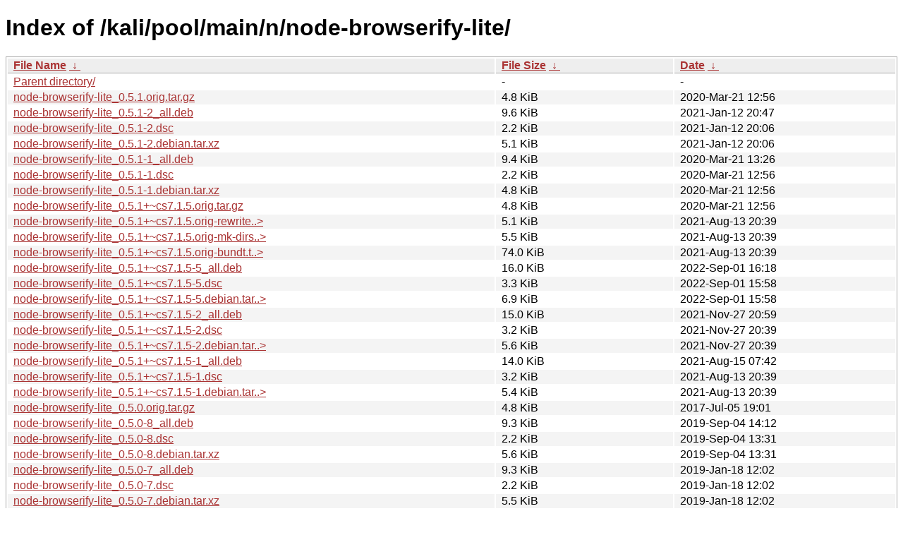

--- FILE ---
content_type: text/html
request_url: https://old.kali.org/kali/pool/main/n/node-browserify-lite/?C=N&O=D
body_size: 1521
content:
<!DOCTYPE html><html><head><meta http-equiv="content-type" content="text/html; charset=utf-8"><meta name="viewport" content="width=device-width"><style type="text/css">body,html {background:#fff;font-family:"Bitstream Vera Sans","Lucida Grande","Lucida Sans Unicode",Lucidux,Verdana,Lucida,sans-serif;}tr:nth-child(even) {background:#f4f4f4;}th,td {padding:0.1em 0.5em;}th {text-align:left;font-weight:bold;background:#eee;border-bottom:1px solid #aaa;}#list {border:1px solid #aaa;width:100%;}a {color:#a33;}a:hover {color:#e33;}</style>

<title>Index of /kali/pool/main/n/node-browserify-lite/</title>
</head><body><h1>Index of /kali/pool/main/n/node-browserify-lite/</h1>
<table id="list"><thead><tr><th style="width:55%"><a href="?C=N&amp;O=A">File Name</a>&nbsp;<a href="?C=N&amp;O=D">&nbsp;&darr;&nbsp;</a></th><th style="width:20%"><a href="?C=S&amp;O=A">File Size</a>&nbsp;<a href="?C=S&amp;O=D">&nbsp;&darr;&nbsp;</a></th><th style="width:25%"><a href="?C=M&amp;O=A">Date</a>&nbsp;<a href="?C=M&amp;O=D">&nbsp;&darr;&nbsp;</a></th></tr></thead>
<tbody><tr><td class="link"><a href="../?C=N&amp;O=D">Parent directory/</a></td><td class="size">-</td><td class="date">-</td></tr>
<tr><td class="link"><a href="node-browserify-lite_0.5.1.orig.tar.gz" title="node-browserify-lite_0.5.1.orig.tar.gz">node-browserify-lite_0.5.1.orig.tar.gz</a></td><td class="size">4.8 KiB</td><td class="date">2020-Mar-21 12:56</td></tr>
<tr><td class="link"><a href="node-browserify-lite_0.5.1-2_all.deb" title="node-browserify-lite_0.5.1-2_all.deb">node-browserify-lite_0.5.1-2_all.deb</a></td><td class="size">9.6 KiB</td><td class="date">2021-Jan-12 20:47</td></tr>
<tr><td class="link"><a href="node-browserify-lite_0.5.1-2.dsc" title="node-browserify-lite_0.5.1-2.dsc">node-browserify-lite_0.5.1-2.dsc</a></td><td class="size">2.2 KiB</td><td class="date">2021-Jan-12 20:06</td></tr>
<tr><td class="link"><a href="node-browserify-lite_0.5.1-2.debian.tar.xz" title="node-browserify-lite_0.5.1-2.debian.tar.xz">node-browserify-lite_0.5.1-2.debian.tar.xz</a></td><td class="size">5.1 KiB</td><td class="date">2021-Jan-12 20:06</td></tr>
<tr><td class="link"><a href="node-browserify-lite_0.5.1-1_all.deb" title="node-browserify-lite_0.5.1-1_all.deb">node-browserify-lite_0.5.1-1_all.deb</a></td><td class="size">9.4 KiB</td><td class="date">2020-Mar-21 13:26</td></tr>
<tr><td class="link"><a href="node-browserify-lite_0.5.1-1.dsc" title="node-browserify-lite_0.5.1-1.dsc">node-browserify-lite_0.5.1-1.dsc</a></td><td class="size">2.2 KiB</td><td class="date">2020-Mar-21 12:56</td></tr>
<tr><td class="link"><a href="node-browserify-lite_0.5.1-1.debian.tar.xz" title="node-browserify-lite_0.5.1-1.debian.tar.xz">node-browserify-lite_0.5.1-1.debian.tar.xz</a></td><td class="size">4.8 KiB</td><td class="date">2020-Mar-21 12:56</td></tr>
<tr><td class="link"><a href="node-browserify-lite_0.5.1%2B~cs7.1.5.orig.tar.gz" title="node-browserify-lite_0.5.1+~cs7.1.5.orig.tar.gz">node-browserify-lite_0.5.1+~cs7.1.5.orig.tar.gz</a></td><td class="size">4.8 KiB</td><td class="date">2020-Mar-21 12:56</td></tr>
<tr><td class="link"><a href="node-browserify-lite_0.5.1%2B~cs7.1.5.orig-rewrite-imports.tar.gz" title="node-browserify-lite_0.5.1+~cs7.1.5.orig-rewrite-imports.tar.gz">node-browserify-lite_0.5.1+~cs7.1.5.orig-rewrite..&gt;</a></td><td class="size">5.1 KiB</td><td class="date">2021-Aug-13 20:39</td></tr>
<tr><td class="link"><a href="node-browserify-lite_0.5.1%2B~cs7.1.5.orig-mk-dirs.tar.gz" title="node-browserify-lite_0.5.1+~cs7.1.5.orig-mk-dirs.tar.gz">node-browserify-lite_0.5.1+~cs7.1.5.orig-mk-dirs..&gt;</a></td><td class="size">5.5 KiB</td><td class="date">2021-Aug-13 20:39</td></tr>
<tr><td class="link"><a href="node-browserify-lite_0.5.1%2B~cs7.1.5.orig-bundt.tar.gz" title="node-browserify-lite_0.5.1+~cs7.1.5.orig-bundt.tar.gz">node-browserify-lite_0.5.1+~cs7.1.5.orig-bundt.t..&gt;</a></td><td class="size">74.0 KiB</td><td class="date">2021-Aug-13 20:39</td></tr>
<tr><td class="link"><a href="node-browserify-lite_0.5.1%2B~cs7.1.5-5_all.deb" title="node-browserify-lite_0.5.1+~cs7.1.5-5_all.deb">node-browserify-lite_0.5.1+~cs7.1.5-5_all.deb</a></td><td class="size">16.0 KiB</td><td class="date">2022-Sep-01 16:18</td></tr>
<tr><td class="link"><a href="node-browserify-lite_0.5.1%2B~cs7.1.5-5.dsc" title="node-browserify-lite_0.5.1+~cs7.1.5-5.dsc">node-browserify-lite_0.5.1+~cs7.1.5-5.dsc</a></td><td class="size">3.3 KiB</td><td class="date">2022-Sep-01 15:58</td></tr>
<tr><td class="link"><a href="node-browserify-lite_0.5.1%2B~cs7.1.5-5.debian.tar.xz" title="node-browserify-lite_0.5.1+~cs7.1.5-5.debian.tar.xz">node-browserify-lite_0.5.1+~cs7.1.5-5.debian.tar..&gt;</a></td><td class="size">6.9 KiB</td><td class="date">2022-Sep-01 15:58</td></tr>
<tr><td class="link"><a href="node-browserify-lite_0.5.1%2B~cs7.1.5-2_all.deb" title="node-browserify-lite_0.5.1+~cs7.1.5-2_all.deb">node-browserify-lite_0.5.1+~cs7.1.5-2_all.deb</a></td><td class="size">15.0 KiB</td><td class="date">2021-Nov-27 20:59</td></tr>
<tr><td class="link"><a href="node-browserify-lite_0.5.1%2B~cs7.1.5-2.dsc" title="node-browserify-lite_0.5.1+~cs7.1.5-2.dsc">node-browserify-lite_0.5.1+~cs7.1.5-2.dsc</a></td><td class="size">3.2 KiB</td><td class="date">2021-Nov-27 20:39</td></tr>
<tr><td class="link"><a href="node-browserify-lite_0.5.1%2B~cs7.1.5-2.debian.tar.xz" title="node-browserify-lite_0.5.1+~cs7.1.5-2.debian.tar.xz">node-browserify-lite_0.5.1+~cs7.1.5-2.debian.tar..&gt;</a></td><td class="size">5.6 KiB</td><td class="date">2021-Nov-27 20:39</td></tr>
<tr><td class="link"><a href="node-browserify-lite_0.5.1%2B~cs7.1.5-1_all.deb" title="node-browserify-lite_0.5.1+~cs7.1.5-1_all.deb">node-browserify-lite_0.5.1+~cs7.1.5-1_all.deb</a></td><td class="size">14.0 KiB</td><td class="date">2021-Aug-15 07:42</td></tr>
<tr><td class="link"><a href="node-browserify-lite_0.5.1%2B~cs7.1.5-1.dsc" title="node-browserify-lite_0.5.1+~cs7.1.5-1.dsc">node-browserify-lite_0.5.1+~cs7.1.5-1.dsc</a></td><td class="size">3.2 KiB</td><td class="date">2021-Aug-13 20:39</td></tr>
<tr><td class="link"><a href="node-browserify-lite_0.5.1%2B~cs7.1.5-1.debian.tar.xz" title="node-browserify-lite_0.5.1+~cs7.1.5-1.debian.tar.xz">node-browserify-lite_0.5.1+~cs7.1.5-1.debian.tar..&gt;</a></td><td class="size">5.4 KiB</td><td class="date">2021-Aug-13 20:39</td></tr>
<tr><td class="link"><a href="node-browserify-lite_0.5.0.orig.tar.gz" title="node-browserify-lite_0.5.0.orig.tar.gz">node-browserify-lite_0.5.0.orig.tar.gz</a></td><td class="size">4.8 KiB</td><td class="date">2017-Jul-05 19:01</td></tr>
<tr><td class="link"><a href="node-browserify-lite_0.5.0-8_all.deb" title="node-browserify-lite_0.5.0-8_all.deb">node-browserify-lite_0.5.0-8_all.deb</a></td><td class="size">9.3 KiB</td><td class="date">2019-Sep-04 14:12</td></tr>
<tr><td class="link"><a href="node-browserify-lite_0.5.0-8.dsc" title="node-browserify-lite_0.5.0-8.dsc">node-browserify-lite_0.5.0-8.dsc</a></td><td class="size">2.2 KiB</td><td class="date">2019-Sep-04 13:31</td></tr>
<tr><td class="link"><a href="node-browserify-lite_0.5.0-8.debian.tar.xz" title="node-browserify-lite_0.5.0-8.debian.tar.xz">node-browserify-lite_0.5.0-8.debian.tar.xz</a></td><td class="size">5.6 KiB</td><td class="date">2019-Sep-04 13:31</td></tr>
<tr><td class="link"><a href="node-browserify-lite_0.5.0-7_all.deb" title="node-browserify-lite_0.5.0-7_all.deb">node-browserify-lite_0.5.0-7_all.deb</a></td><td class="size">9.3 KiB</td><td class="date">2019-Jan-18 12:02</td></tr>
<tr><td class="link"><a href="node-browserify-lite_0.5.0-7.dsc" title="node-browserify-lite_0.5.0-7.dsc">node-browserify-lite_0.5.0-7.dsc</a></td><td class="size">2.2 KiB</td><td class="date">2019-Jan-18 12:02</td></tr>
<tr><td class="link"><a href="node-browserify-lite_0.5.0-7.debian.tar.xz" title="node-browserify-lite_0.5.0-7.debian.tar.xz">node-browserify-lite_0.5.0-7.debian.tar.xz</a></td><td class="size">5.5 KiB</td><td class="date">2019-Jan-18 12:02</td></tr>
<tr><td class="link"><a href="node-browserify-lite_0.5.0-1_all.deb" title="node-browserify-lite_0.5.0-1_all.deb">node-browserify-lite_0.5.0-1_all.deb</a></td><td class="size">6.3 KiB</td><td class="date">2017-Jul-05 19:26</td></tr>
<tr><td class="link"><a href="node-browserify-lite_0.5.0-1.dsc" title="node-browserify-lite_0.5.0-1.dsc">node-browserify-lite_0.5.0-1.dsc</a></td><td class="size">2.1 KiB</td><td class="date">2017-Jul-05 19:01</td></tr>
<tr><td class="link"><a href="node-browserify-lite_0.5.0-1.debian.tar.xz" title="node-browserify-lite_0.5.0-1.debian.tar.xz">node-browserify-lite_0.5.0-1.debian.tar.xz</a></td><td class="size">2.7 KiB</td><td class="date">2017-Jul-05 19:01</td></tr>
<tr><td class="link"><a href="node-browserify-lite_0.2.2.orig.tar.gz" title="node-browserify-lite_0.2.2.orig.tar.gz">node-browserify-lite_0.2.2.orig.tar.gz</a></td><td class="size">4.6 KiB</td><td class="date">2014-Oct-03 23:18</td></tr>
<tr><td class="link"><a href="node-browserify-lite_0.2.2-1_all.deb" title="node-browserify-lite_0.2.2-1_all.deb">node-browserify-lite_0.2.2-1_all.deb</a></td><td class="size">5.7 KiB</td><td class="date">2014-Oct-03 23:18</td></tr>
<tr><td class="link"><a href="node-browserify-lite_0.2.2-1.dsc" title="node-browserify-lite_0.2.2-1.dsc">node-browserify-lite_0.2.2-1.dsc</a></td><td class="size">2.1 KiB</td><td class="date">2014-Oct-03 23:18</td></tr>
<tr><td class="link"><a href="node-browserify-lite_0.2.2-1.debian.tar.xz" title="node-browserify-lite_0.2.2-1.debian.tar.xz">node-browserify-lite_0.2.2-1.debian.tar.xz</a></td><td class="size">2.3 KiB</td><td class="date">2014-Oct-03 23:18</td></tr>
</tbody></table></body></html>